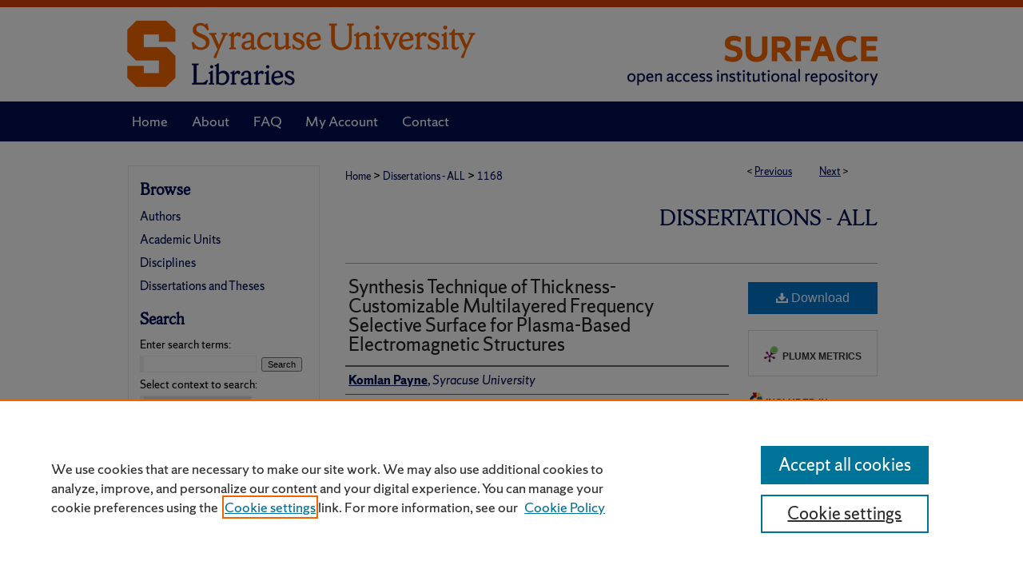

--- FILE ---
content_type: text/html; charset=UTF-8
request_url: https://surface.syr.edu/etd/1168/
body_size: 9260
content:

<!DOCTYPE html>
<html lang="en">
<head><!-- inj yui3-seed: --><script type='text/javascript' src='//cdnjs.cloudflare.com/ajax/libs/yui/3.6.0/yui/yui-min.js'></script><script type='text/javascript' src='//ajax.googleapis.com/ajax/libs/jquery/1.10.2/jquery.min.js'></script><!-- Adobe Analytics --><script type='text/javascript' src='https://assets.adobedtm.com/4a848ae9611a/d0e96722185b/launch-d525bb0064d8.min.js'></script><script type='text/javascript' src=/assets/nr_browser_production.js></script>

<!-- def.1 -->
<meta charset="utf-8">
<meta name="viewport" content="width=device-width">
<title>
"Synthesis Technique of Thickness-Customizable Multilayered Frequency S" by Komlan Payne
</title>
 

<!-- FILE article_meta-tags.inc --><!-- FILE: /srv/sequoia/main/data/assets/site/article_meta-tags.inc -->
<meta itemprop="name" content="Synthesis Technique of Thickness-Customizable Multilayered Frequency Selective Surface for Plasma-Based Electromagnetic Structures">
<meta property="og:title" content="Synthesis Technique of Thickness-Customizable Multilayered Frequency Selective Surface for Plasma-Based Electromagnetic Structures">
<meta name="twitter:title" content="Synthesis Technique of Thickness-Customizable Multilayered Frequency Selective Surface for Plasma-Based Electromagnetic Structures">
<meta property="article:author" content="Komlan Payne">
<meta name="author" content="Komlan Payne">
<meta name="robots" content="noodp, noydir">
<meta name="description" content="This dissertation provides a synthesis technique for the design of thickness-customizable high-order (N ≥ 2) bandpass frequency selective surface (FSS) and its application in realizing versatile multi-layered FSS and absorbers. Admittance inverters layers are used to synthesize the transfer response of the filter given desired characteristics such as filter type, center frequency, and bandwidth. These inverter layers are essentially electromagnetic coupling interlayers that can be adjusted to customize the thickness of multilayered FSS without degrading the desired filter performance. A generalized equivalent circuit model is used to provide physical insights of the proposed design. This synthesis technique is adopted to deliver a versatile implementation capability of high-order FSS filters using various dielectric spacers with arbitrary thicknesses. Such technique enables the realization of spatial filters with variable size, while maintaining the desired filter response. To highlight the significance of the proposed synthesis technique, its concept is applied to two practical problems including the design of compact switchable FSS and adaptive/tunable microwave absorbers as it may allow simpler integration of active components that require specific physical dimensions. In the first practical problem, the feasibility of deploying plasma switchable compact spatial filter in harsh electromagnetic radiation environments is investigated. The proposed FSS integrates contained plasma (plasma-shells) as active tuning elements. These ceramic, gas-encapsulating shells are ideal for high-power microwave and electromagnetic pulse protection because they are rugged, hermetic, operable at extreme temperatures, and insensitive to ionizing radiation. A 2D periodic second-order switchable spatial filter is implemented. It is composed of electrically small Jerusalem cross structures embedded with discrete plasma shells strategically located to effectively switch the transfer function of the filter. This technique is used to realize compact low profile second order band pass spatial filter operating at S-band. It also has the ability to switch its transfer function within 20 to 100 ns while enabling in-band shielding protection for aerospace or terrestrial electromagnetic systems subjected to high power microwave energy (HPME) and high electromagnetic pulse (HEMP) in harsh space environment. Experimental results are shown to be in good agreement with simulation results. The second practical problem is addressed by deploying a large-scale adaptable compressed Jaumann absorber for harsh and dynamic electromagnetic environments. The multilayered conductor-backed absorbers are realized by integrating ceramic gas-encapsulating shells and a closely coupled resonant layer that also serves as a biasing electrode to sustain the plasma. These active frequency selective absorbers are analyzed using a transmission line approach">
<meta itemprop="description" content="This dissertation provides a synthesis technique for the design of thickness-customizable high-order (N ≥ 2) bandpass frequency selective surface (FSS) and its application in realizing versatile multi-layered FSS and absorbers. Admittance inverters layers are used to synthesize the transfer response of the filter given desired characteristics such as filter type, center frequency, and bandwidth. These inverter layers are essentially electromagnetic coupling interlayers that can be adjusted to customize the thickness of multilayered FSS without degrading the desired filter performance. A generalized equivalent circuit model is used to provide physical insights of the proposed design. This synthesis technique is adopted to deliver a versatile implementation capability of high-order FSS filters using various dielectric spacers with arbitrary thicknesses. Such technique enables the realization of spatial filters with variable size, while maintaining the desired filter response. To highlight the significance of the proposed synthesis technique, its concept is applied to two practical problems including the design of compact switchable FSS and adaptive/tunable microwave absorbers as it may allow simpler integration of active components that require specific physical dimensions. In the first practical problem, the feasibility of deploying plasma switchable compact spatial filter in harsh electromagnetic radiation environments is investigated. The proposed FSS integrates contained plasma (plasma-shells) as active tuning elements. These ceramic, gas-encapsulating shells are ideal for high-power microwave and electromagnetic pulse protection because they are rugged, hermetic, operable at extreme temperatures, and insensitive to ionizing radiation. A 2D periodic second-order switchable spatial filter is implemented. It is composed of electrically small Jerusalem cross structures embedded with discrete plasma shells strategically located to effectively switch the transfer function of the filter. This technique is used to realize compact low profile second order band pass spatial filter operating at S-band. It also has the ability to switch its transfer function within 20 to 100 ns while enabling in-band shielding protection for aerospace or terrestrial electromagnetic systems subjected to high power microwave energy (HPME) and high electromagnetic pulse (HEMP) in harsh space environment. Experimental results are shown to be in good agreement with simulation results. The second practical problem is addressed by deploying a large-scale adaptable compressed Jaumann absorber for harsh and dynamic electromagnetic environments. The multilayered conductor-backed absorbers are realized by integrating ceramic gas-encapsulating shells and a closely coupled resonant layer that also serves as a biasing electrode to sustain the plasma. These active frequency selective absorbers are analyzed using a transmission line approach">
<meta name="twitter:description" content="This dissertation provides a synthesis technique for the design of thickness-customizable high-order (N ≥ 2) bandpass frequency selective surface (FSS) and its application in realizing versatile multi-layered FSS and absorbers. Admittance inverters layers are used to synthesize the transfer response of the filter given desired characteristics such as filter type, center frequency, and bandwidth. These inverter layers are essentially electromagnetic coupling interlayers that can be adjusted to customize the thickness of multilayered FSS without degrading the desired filter performance. A generalized equivalent circuit model is used to provide physical insights of the proposed design. This synthesis technique is adopted to deliver a versatile implementation capability of high-order FSS filters using various dielectric spacers with arbitrary thicknesses. Such technique enables the realization of spatial filters with variable size, while maintaining the desired filter response. To highlight the significance of the proposed synthesis technique, its concept is applied to two practical problems including the design of compact switchable FSS and adaptive/tunable microwave absorbers as it may allow simpler integration of active components that require specific physical dimensions. In the first practical problem, the feasibility of deploying plasma switchable compact spatial filter in harsh electromagnetic radiation environments is investigated. The proposed FSS integrates contained plasma (plasma-shells) as active tuning elements. These ceramic, gas-encapsulating shells are ideal for high-power microwave and electromagnetic pulse protection because they are rugged, hermetic, operable at extreme temperatures, and insensitive to ionizing radiation. A 2D periodic second-order switchable spatial filter is implemented. It is composed of electrically small Jerusalem cross structures embedded with discrete plasma shells strategically located to effectively switch the transfer function of the filter. This technique is used to realize compact low profile second order band pass spatial filter operating at S-band. It also has the ability to switch its transfer function within 20 to 100 ns while enabling in-band shielding protection for aerospace or terrestrial electromagnetic systems subjected to high power microwave energy (HPME) and high electromagnetic pulse (HEMP) in harsh space environment. Experimental results are shown to be in good agreement with simulation results. The second practical problem is addressed by deploying a large-scale adaptable compressed Jaumann absorber for harsh and dynamic electromagnetic environments. The multilayered conductor-backed absorbers are realized by integrating ceramic gas-encapsulating shells and a closely coupled resonant layer that also serves as a biasing electrode to sustain the plasma. These active frequency selective absorbers are analyzed using a transmission line approach">
<meta property="og:description" content="This dissertation provides a synthesis technique for the design of thickness-customizable high-order (N ≥ 2) bandpass frequency selective surface (FSS) and its application in realizing versatile multi-layered FSS and absorbers. Admittance inverters layers are used to synthesize the transfer response of the filter given desired characteristics such as filter type, center frequency, and bandwidth. These inverter layers are essentially electromagnetic coupling interlayers that can be adjusted to customize the thickness of multilayered FSS without degrading the desired filter performance. A generalized equivalent circuit model is used to provide physical insights of the proposed design. This synthesis technique is adopted to deliver a versatile implementation capability of high-order FSS filters using various dielectric spacers with arbitrary thicknesses. Such technique enables the realization of spatial filters with variable size, while maintaining the desired filter response. To highlight the significance of the proposed synthesis technique, its concept is applied to two practical problems including the design of compact switchable FSS and adaptive/tunable microwave absorbers as it may allow simpler integration of active components that require specific physical dimensions. In the first practical problem, the feasibility of deploying plasma switchable compact spatial filter in harsh electromagnetic radiation environments is investigated. The proposed FSS integrates contained plasma (plasma-shells) as active tuning elements. These ceramic, gas-encapsulating shells are ideal for high-power microwave and electromagnetic pulse protection because they are rugged, hermetic, operable at extreme temperatures, and insensitive to ionizing radiation. A 2D periodic second-order switchable spatial filter is implemented. It is composed of electrically small Jerusalem cross structures embedded with discrete plasma shells strategically located to effectively switch the transfer function of the filter. This technique is used to realize compact low profile second order band pass spatial filter operating at S-band. It also has the ability to switch its transfer function within 20 to 100 ns while enabling in-band shielding protection for aerospace or terrestrial electromagnetic systems subjected to high power microwave energy (HPME) and high electromagnetic pulse (HEMP) in harsh space environment. Experimental results are shown to be in good agreement with simulation results. The second practical problem is addressed by deploying a large-scale adaptable compressed Jaumann absorber for harsh and dynamic electromagnetic environments. The multilayered conductor-backed absorbers are realized by integrating ceramic gas-encapsulating shells and a closely coupled resonant layer that also serves as a biasing electrode to sustain the plasma. These active frequency selective absorbers are analyzed using a transmission line approach">
<meta name="keywords" content="Antenna array, bandpass filter, frequency-selective surface, metamaterial, microwave absorber, plasma devices">
<meta name="bepress_citation_dissertation_institution" content="Syracuse University">
<meta name="bepress_citation_dissertation_name" content="Doctor of Philosophy (PhD)">
<meta name="bepress_citation_author" content="Payne, Komlan">
<meta name="bepress_citation_author_institution" content="Syracuse University">
<meta name="bepress_citation_title" content="Synthesis Technique of Thickness-Customizable Multilayered Frequency Selective Surface for Plasma-Based Electromagnetic Structures">
<meta name="bepress_citation_date" content="2020">
<!-- FILE: /srv/sequoia/main/data/assets/site/ir_download_link.inc -->
<!-- FILE: /srv/sequoia/main/data/assets/site/article_meta-tags.inc (cont) -->
<meta name="bepress_citation_pdf_url" content="https://surface.syr.edu/cgi/viewcontent.cgi?article=2169&amp;context=etd">
<meta name="bepress_citation_abstract_html_url" content="https://surface.syr.edu/etd/1168">
<meta name="bepress_citation_online_date" content="2021/2/9">
<meta name="viewport" content="width=device-width">
<!-- Additional Twitter data -->
<meta name="twitter:card" content="summary">
<!-- Additional Open Graph data -->
<meta property="og:type" content="article">
<meta property="og:url" content="https://surface.syr.edu/etd/1168">
<meta property="og:site_name" content="SURFACE at Syracuse University">




<!-- FILE: article_meta-tags.inc (cont) -->
<meta name="bepress_is_article_cover_page" content="1">


<!-- sh.1 -->
<link rel="stylesheet" href="/ir-style.css" type="text/css" media="screen">
<link rel="stylesheet" href="/ir-custom.css" type="text/css" media="screen">
<link rel="stylesheet" href="../ir-custom.css" type="text/css" media="screen">
<link rel="stylesheet" href="/ir-local.css" type="text/css" media="screen">
<link rel="stylesheet" href="../ir-local.css" type="text/css" media="screen">
<link rel="stylesheet" href="/ir-print.css" type="text/css" media="print">
<link type="text/css" rel="stylesheet" href="/assets/floatbox/floatbox.css">
<link rel="alternate" type="application/rss+xml" title="Site Feed" href="/recent.rss">
<link rel="shortcut icon" href="/favicon.ico" type="image/x-icon">
<!--[if IE]>
<link rel="stylesheet" href="/ir-ie.css" type="text/css" media="screen">
<![endif]-->

<!-- JS -->
<script type="text/javascript" src="/assets/jsUtilities.js"></script>
<script type="text/javascript" src="/assets/footnoteLinks.js"></script>
<script type="text/javascript" src="/assets/scripts/yui-init.pack.js"></script>
<script type="text/javascript" src="/assets/scripts/bepress-init.debug.js"></script>
<script type="text/javascript" src="/assets/scripts/JumpListYUI.pack.js"></script>

<!-- end sh.1 -->




<script type="text/javascript">var pageData = {"page":{"environment":"prod","productName":"bpdg","language":"en","name":"ir_etd:article","businessUnit":"els:rp:st"},"visitor":{}};</script>

</head>
<body >
<!-- FILE /srv/sequoia/main/data/surface.syr.edu/assets/header.pregen --><!-- FILE: /srv/sequoia/main/data/assets/site/mobile_nav.inc --><!--[if !IE]>-->
<script src="/assets/scripts/dc-mobile/dc-responsive-nav.js"></script>

<header id="mobile-nav" class="nav-down device-fixed-height" style="visibility: hidden;">
  
  
  <nav class="nav-collapse">
    <ul>
      <li class="menu-item active device-fixed-width"><a href="https://surface.syr.edu" title="Home" data-scroll >Home</a></li>
      <li class="menu-item device-fixed-width"><a href="https://surface.syr.edu/do/search/advanced/" title="Search" data-scroll ><i class="icon-search"></i> Search</a></li>
      <li class="menu-item device-fixed-width"><a href="https://surface.syr.edu/communities.html" title="Browse" data-scroll >Browse Academic Units</a></li>
      <li class="menu-item device-fixed-width"><a href="/cgi/myaccount.cgi?context=etd" title="My Account" data-scroll >My Account</a></li>
      <li class="menu-item device-fixed-width"><a href="https://surface.syr.edu/about.html" title="About" data-scroll >About</a></li>
      <li class="menu-item device-fixed-width"><a href="https://network.bepress.com" title="Digital Commons Network" data-scroll ><img width="16" height="16" alt="DC Network" style="vertical-align:top;" src="/assets/md5images/8e240588cf8cd3a028768d4294acd7d3.png"> Digital Commons Network™</a></li>
    </ul>
  </nav>
</header>

<script src="/assets/scripts/dc-mobile/dc-mobile-nav.js"></script>
<!--<![endif]-->
<!-- FILE: /srv/sequoia/main/data/surface.syr.edu/assets/header.pregen (cont) -->



<div id="syracuse">
	<div id="container">
		<a href="#main" class="skiplink" accesskey="2" >Skip to main content</a>

					
			<div id="header" role="banner">
				<a href="https://surface.syr.edu" id="banner_link" title="SURFACE at Syracuse University" >
					<img id="banner_image" alt="SURFACE at Syracuse University" width='980' height='127' src="/assets/md5images/32cae5bd82855d60e2ff160a32781d36.png">
				</a>	
				
					<a href="https://library.syracuse.edu/" id="logo_link" title="Syracuse University" >
						<img id="logo_image" alt="Syracuse University" width='454' height='127' src="/assets/md5images/3b7d08ac460d7f5f00d57a8df045b199.png">
					</a>	
				
			</div>
					
			<div id="navigation">
				<!-- FILE: /srv/sequoia/main/data/surface.syr.edu/assets/ir_navigation.inc --><div id="tabs" role="navigation" aria-label="Main"><ul><li id="tabone"><a href="https://surface.syr.edu" title="Home" ><span>Home</span></a></li><li id="tabtwo"><a href="https://surface.syr.edu/about.html" title="About" ><span>About</span></a></li><li id="tabthree"><a href="https://surface.syr.edu/faq.html" title="FAQ" ><span>FAQ</span></a></li><li id="tabfour"><a href="https://surface.syr.edu/cgi/myaccount.cgi?context=etd" title="My Account" ><span>My Account</span></a></li><li id="tabfive"><a href="https://surface.syr.edu/contact.html" title="Contact" ><span>Contact</span></a></li></ul></div>


<!-- FILE: /srv/sequoia/main/data/surface.syr.edu/assets/header.pregen (cont) -->
			</div>
		

		<div id="wrapper">
			<div id="content">
				<div id="main" class="text" role="main">
 

<script type="text/javascript" src="/assets/floatbox/floatbox.js"></script>
<!-- FILE: /srv/sequoia/main/data/assets/site/article_pager.inc -->

<div id="breadcrumb"><ul id="pager">

                
                 
<li>&lt; <a href="https://surface.syr.edu/etd/1255" class="ignore" >Previous</a></li>
        
        
        

                
                 
<li><a href="https://surface.syr.edu/etd/1169" class="ignore" >Next</a> &gt;</li>
        
        
        
<li>&nbsp;</li></ul><div class="crumbs"><!-- FILE: /srv/sequoia/main/data/assets/site/ir_breadcrumb.inc -->

<div class="crumbs" role="navigation" aria-label="Breadcrumb">
	<p>
	
	
			<a href="https://surface.syr.edu" class="ignore" >Home</a>
	
	
	
	
	
	
	
	
	
	
	 <span aria-hidden="true">&gt;</span> 
		<a href="https://surface.syr.edu/etd" class="ignore" >Dissertations - ALL</a>
	
	
	
	
	
	 <span aria-hidden="true">&gt;</span> 
		<a href="https://surface.syr.edu/etd/1168" class="ignore" aria-current="page" >1168</a>
	
	
	
	</p>
</div>


<!-- FILE: /srv/sequoia/main/data/assets/site/article_pager.inc (cont) --></div>
</div>
<!-- FILE: /srv/sequoia/main/data/assets/site/ir_etd/article/index.html (cont) -->
<!-- FILE: /srv/sequoia/main/data/assets/site/ir_etd/article/article_info.inc --><!-- FILE: /srv/sequoia/main/data/assets/site/openurl.inc -->

























<!-- FILE: /srv/sequoia/main/data/assets/site/ir_etd/article/article_info.inc (cont) -->
<!-- FILE: /srv/sequoia/main/data/assets/site/ir_download_link.inc -->









	
	
	
    
    
    
	
		
		
		
	
	
	
	
	
	

<!-- FILE: /srv/sequoia/main/data/assets/site/ir_etd/article/article_info.inc (cont) -->
<!-- FILE: /srv/sequoia/main/data/assets/site/ir_etd/article/ir_article_header.inc --><div id="series-header">
<!-- FILE: /srv/sequoia/main/data/assets/site/ir_etd/ir_etd_logo.inc -->
<!-- FILE: /srv/sequoia/main/data/assets/site/ir_etd/article/ir_article_header.inc (cont) --><h2 id="series-title"><a href="https://surface.syr.edu/etd" >Dissertations - ALL</a></h2></div>
<div style="clear: both"></div><div id="sub">
<div id="alpha">
<!-- FILE: /srv/sequoia/main/data/assets/site/ir_etd/article/article_info.inc (cont) --><div id='title' class='element'>
<h1><a href='https://surface.syr.edu/cgi/viewcontent.cgi?article=2169&amp;context=etd'>Synthesis Technique of Thickness-Customizable Multilayered Frequency Selective Surface for Plasma-Based Electromagnetic Structures</a></h1>
</div>
<div class='clear'></div>
<div id='authors' class='element'>
<h2 class='visually-hidden'>Author</h2>
<p class="author"><a href='https://surface.syr.edu/do/search/?q=author%3A%22Komlan%20Payne%22&start=0&context=1114870'><strong>Komlan Payne</strong>, <em>Syracuse University</em></a><br />
</p></div>
<div class='clear'></div>
<div id='publication_date' class='element'>
<h2 class='field-heading'>Date of Award</h2>
<p>May 2020</p>
</div>
<div class='clear'></div>
<div id='document_type' class='element'>
<h2 class='field-heading'>Degree Type</h2>
<p>Dissertation</p>
</div>
<div class='clear'></div>
<div id='degree_name' class='element'>
<h2 class='field-heading'>Degree Name</h2>
<p>Doctor of Philosophy (PhD)</p>
</div>
<div class='clear'></div>
<div id='department' class='element'>
<h2 class='field-heading'>Department</h2>
<p>Electrical Engineering and Computer Science</p>
</div>
<div class='clear'></div>
<div id='advisor1' class='element'>
<h2 class='field-heading'>Advisor(s)</h2>
<p>Jay K. Lee</p>
</div>
<div class='clear'></div>
<div id='advisor2' class='element'>
<h2 class='field-heading'>Second Advisor</h2>
<p>Jun H. Choi</p>
</div>
<div class='clear'></div>
<div id='keywords' class='element'>
<h2 class='field-heading'>Keywords</h2>
<p>Antenna array, bandpass filter, frequency-selective surface, metamaterial, microwave absorber, plasma devices</p>
</div>
<div class='clear'></div>
<div id='bp_categories' class='element'>
<h2 class='field-heading'>Subject Categories</h2>
<p>Engineering</p>
</div>
<div class='clear'></div>
<div id='abstract' class='element'>
<h2 class='field-heading'>Abstract</h2>
<p>This dissertation provides a synthesis technique for the design of             thickness-customizable high-order (N ≥ 2) bandpass frequency selective surface (FSS) and             its application in realizing versatile multi-layered FSS and absorbers. Admittance             inverters layers are used to synthesize the transfer response of the filter given             desired characteristics such as filter type, center frequency, and bandwidth. These             inverter layers are essentially electromagnetic coupling interlayers that can be             adjusted to customize the thickness of multilayered FSS without degrading the desired             filter performance. A generalized equivalent circuit model is used to provide physical             insights of the proposed design. This synthesis technique is adopted to deliver a             versatile implementation capability of high-order FSS filters using various dielectric             spacers with arbitrary thicknesses. Such technique enables the realization of spatial             filters with variable size, while maintaining the desired filter response. To highlight             the significance of the proposed synthesis technique, its concept is applied to two             practical problems including the design of compact switchable FSS and adaptive/tunable             microwave absorbers as it may allow simpler integration of active components that             require specific physical dimensions.</p>
<p>In the first practical problem, the feasibility of deploying plasma switchable compact             spatial filter in harsh electromagnetic radiation environments is investigated. The             proposed FSS integrates contained plasma (plasma-shells) as active tuning elements.             These ceramic, gas-encapsulating shells are ideal for high-power microwave and             electromagnetic pulse protection because they are rugged, hermetic, operable at extreme             temperatures, and insensitive to ionizing radiation. A 2D periodic second-order             switchable spatial filter is implemented. It is composed of electrically small Jerusalem             cross structures embedded with discrete plasma shells strategically located to             effectively switch the transfer function of the filter. This technique is used to             realize compact low profile second order band pass spatial filter operating at S-band.             It also has the ability to switch its transfer function within 20 to 100 ns while             enabling in-band shielding protection for aerospace or terrestrial electromagnetic             systems subjected to high power microwave energy (HPME) and high electromagnetic pulse             (HEMP) in harsh space environment. Experimental results are shown to be in good             agreement with simulation results.</p>
<p>The second practical problem is addressed by deploying a large-scale adaptable             compressed Jaumann absorber for harsh and dynamic electromagnetic environments. The             multilayered conductor-backed absorbers are realized by integrating ceramic             gas-encapsulating shells and a closely coupled resonant layer that also serves as a             biasing electrode to sustain the plasma. These active frequency selective absorbers are             analyzed using a transmission line approach to provide the working principle and its             frequency tuning capability. By varying the voltage of the sustainer, the plasma can be             modeled as a lossy, variable, frequency-power-dependent inductor, providing a dynamic             tuning response of the absorption spectral band. To study the power handling capability             of the tunable absorber, dielectric and air breakdowns within the device are numerically             emulated using electromagnetic simulation by quantifying the maximum field enhancement             factor (MFEF). Furthermore, a comprehensive thermal analysis using a simulation method             that couples electromagnetics and heat transfer is performed for the absorber under high             power continuous microwave excitations. The maximum power level handling capability of             the microwave absorber has been numerically predicted and validated experimentally.</p>
</div>
<div class='clear'></div>
<div id='access' class='element'>
<h2 class='field-heading'>Access</h2>
<p>Open Access</p>
</div>
<div class='clear'></div>
<div id='recommended_citation' class='element'>
<h2 class='field-heading'>Recommended Citation</h2>
<!-- FILE: /srv/sequoia/main/data/assets/site/ir_etd/ir_citation.inc --><p>
    Payne, Komlan, "Synthesis Technique of Thickness-Customizable Multilayered Frequency Selective Surface for Plasma-Based Electromagnetic Structures" (2020). <em>Dissertations - ALL</em>.  1168.
    <br>
    
    
        https://surface.syr.edu/etd/1168
    
</p>
<!-- FILE: /srv/sequoia/main/data/assets/site/ir_etd/article/article_info.inc (cont) --></div>
<div class='clear'></div>
</div>
    </div>
    <div id='beta_7-3'>
<!-- FILE: /srv/sequoia/main/data/assets/site/info_box_7_3.inc --><!-- FILE: /srv/sequoia/main/data/assets/site/openurl.inc -->

























<!-- FILE: /srv/sequoia/main/data/assets/site/info_box_7_3.inc (cont) -->
<!-- FILE: /srv/sequoia/main/data/assets/site/ir_download_link.inc -->









	
	
	
    
    
    
	
		
		
		
	
	
	
	
	
	

<!-- FILE: /srv/sequoia/main/data/assets/site/info_box_7_3.inc (cont) -->


	<!-- FILE: /srv/sequoia/main/data/assets/site/info_box_download_button.inc --><div class="aside download-button">
      <a id="pdf" class="btn" href="https://surface.syr.edu/cgi/viewcontent.cgi?article=2169&amp;context=etd" title="PDF (12.9&nbsp;MB) opens in new window" target="_blank" > 
    	<i class="icon-download-alt" aria-hidden="true"></i>
        Download
      </a>
</div>


<!-- FILE: /srv/sequoia/main/data/assets/site/info_box_7_3.inc (cont) -->
	<!-- FILE: /srv/sequoia/main/data/assets/site/info_box_embargo.inc -->
<!-- FILE: /srv/sequoia/main/data/assets/site/info_box_7_3.inc (cont) -->

<!-- FILE: /srv/sequoia/main/data/assets/site/info_box_custom_upper.inc -->
<!-- FILE: /srv/sequoia/main/data/assets/site/info_box_7_3.inc (cont) -->
<!-- FILE: /srv/sequoia/main/data/assets/site/info_box_openurl.inc -->
<!-- FILE: /srv/sequoia/main/data/assets/site/info_box_7_3.inc (cont) -->

<!-- FILE: /srv/sequoia/main/data/assets/site/info_box_article_metrics.inc -->






<div id="article-stats" class="aside hidden">

    <p class="article-downloads-wrapper hidden"><span id="article-downloads"></span> DOWNLOADS</p>
    <p class="article-stats-date hidden">Since February 09, 2021</p>

    <p class="article-plum-metrics">
        <a href="https://plu.mx/plum/a/?repo_url=https://surface.syr.edu/etd/1168" class="plumx-plum-print-popup plum-bigben-theme" data-badge="true" data-hide-when-empty="true" ></a>
    </p>
</div>
<script type="text/javascript" src="//cdn.plu.mx/widget-popup.js"></script>





<!-- Article Download Counts -->
<script type="text/javascript" src="/assets/scripts/article-downloads.pack.js"></script>
<script type="text/javascript">
    insertDownloads(21538272);
</script>


<!-- Add border to Plum badge & download counts when visible -->
<script>
// bind to event when PlumX widget loads
jQuery('body').bind('plum:widget-load', function(e){
// if Plum badge is visible
  if (jQuery('.PlumX-Popup').length) {
// remove 'hidden' class
  jQuery('#article-stats').removeClass('hidden');
  jQuery('.article-stats-date').addClass('plum-border');
  }
});
// bind to event when page loads
jQuery(window).bind('load',function(e){
// if DC downloads are visible
  if (jQuery('#article-downloads').text().length > 0) {
// add border to aside
  jQuery('#article-stats').removeClass('hidden');
  }
});
</script>



<!-- Adobe Analytics: Download Click Tracker -->
<script>

$(function() {

  // Download button click event tracker for PDFs
  $(".aside.download-button").on("click", "a#pdf", function(event) {
    pageDataTracker.trackEvent('navigationClick', {
      link: {
          location: 'aside download-button',
          name: 'pdf'
      }
    });
  });

  // Download button click event tracker for native files
  $(".aside.download-button").on("click", "a#native", function(event) {
    pageDataTracker.trackEvent('navigationClick', {
        link: {
            location: 'aside download-button',
            name: 'native'
        }
     });
  });

});

</script>
<!-- FILE: /srv/sequoia/main/data/assets/site/info_box_7_3.inc (cont) -->



	<!-- FILE: /srv/sequoia/main/data/assets/site/info_box_disciplines.inc -->




	





	<div id="beta-disciplines" class="aside">
		<h4>Included in</h4>
	<p>
		
				
					<a href="https://network.bepress.com/hgg/discipline/217" title="Engineering Commons" >Engineering Commons</a>
				
				
			
		
	</p>
	</div>



<!-- FILE: /srv/sequoia/main/data/assets/site/info_box_7_3.inc (cont) -->

<!-- FILE: /srv/sequoia/main/data/assets/site/bookmark_widget.inc -->

<div id="share" class="aside">
<h2>Share</h2>
	
	<div class="a2a_kit a2a_kit_size_24 a2a_default_style">
    	<a class="a2a_button_facebook"></a>
    	<a class="a2a_button_linkedin"></a>
		<a class="a2a_button_whatsapp"></a>
		<a class="a2a_button_email"></a>
    	<a class="a2a_dd"></a>
    	<script async src="https://static.addtoany.com/menu/page.js"></script>
	</div>
</div>

<!-- FILE: /srv/sequoia/main/data/assets/site/info_box_7_3.inc (cont) -->
<!-- FILE: /srv/sequoia/main/data/assets/site/info_box_geolocate.inc --><!-- FILE: /srv/sequoia/main/data/assets/site/ir_geolocate_enabled_and_displayed.inc -->

<!-- FILE: /srv/sequoia/main/data/assets/site/info_box_geolocate.inc (cont) -->

<!-- FILE: /srv/sequoia/main/data/assets/site/info_box_7_3.inc (cont) -->

	<!-- FILE: /srv/sequoia/main/data/assets/site/zotero_coins.inc -->

<span class="Z3988" title="ctx_ver=Z39.88-2004&amp;rft_val_fmt=info%3Aofi%2Ffmt%3Akev%3Amtx%3Ajournal&amp;rft_id=https%3A%2F%2Fsurface.syr.edu%2Fetd%2F1168&amp;rft.atitle=Synthesis%20Technique%20of%20Thickness-Customizable%20Multilayered%20Frequency%20Selective%20Surface%20for%20Plasma-Based%20Electromagnetic%20Structures&amp;rft.aufirst=Komlan&amp;rft.aulast=Payne&amp;rft.jtitle=Dissertations%20-%20ALL&amp;rft.date=2020-05-10">COinS</span>
<!-- FILE: /srv/sequoia/main/data/assets/site/info_box_7_3.inc (cont) -->

<!-- FILE: /srv/sequoia/main/data/surface.syr.edu/assets/info_box_custom_lower.inc -->
<!-- BEGIN Altmetric code -->






<!-- END Altmetric Code -->
<!-- FILE: /srv/sequoia/main/data/assets/site/info_box_7_3.inc (cont) -->
<!-- FILE: /srv/sequoia/main/data/assets/site/ir_etd/article/article_info.inc (cont) --></div>


<div class='clear'>&nbsp;</div>
<!-- FILE: /srv/sequoia/main/data/surface.syr.edu/assets/ir_etd/article/ir_article_custom_fields.inc --><div id='custom-fields'>
    
</div><!-- FILE: /srv/sequoia/main/data/assets/site/ir_etd/article/article_info.inc (cont) -->

<!-- FILE: /srv/sequoia/main/data/assets/site/ir_etd/article/index.html (cont) -->
<!-- FILE /srv/sequoia/main/data/assets/site/footer.pregen --></div>
	<div class="verticalalign">&nbsp;</div>
	<div class="clear">&nbsp;</div>

</div>

	<div id="sidebar" role="complementary">
	<!-- FILE: /srv/sequoia/main/data/assets/site/ir_sidebar_7_8.inc -->

		



	<!-- FILE: /srv/sequoia/main/data/assets/site/ir_sidebar_sort_bsa.inc --><!-- FILE: /srv/sequoia/main/data/assets/site/ir_sidebar_custom_upper_7_8.inc -->

<!-- FILE: /srv/sequoia/main/data/assets/site/ir_sidebar_sort_bsa.inc (cont) -->
<!-- FILE: /srv/sequoia/main/data/surface.syr.edu/assets/ir_sidebar_browse.inc --><h2>Browse</h2>
<ul id="side-browse">
<li class="author"><a href="https://surface.syr.edu/authors.html" title="Browse by Author" >Authors</a></li>
<li class="collections"><a href="https://surface.syr.edu/communities.html" title="Browse by Academic Units" >Academic Units</a></li>
<li class="discipline-browser"><a href="https://surface.syr.edu/do/discipline_browser/disciplines" title="Browse by Disciplines" >Disciplines</a></li>
<li><a href="https://surface.syr.edu/etds/" title="Dissertations and Theses" >Dissertations and Theses</a></li>

</ul>
<!-- FILE: /srv/sequoia/main/data/assets/site/ir_sidebar_sort_bsa.inc (cont) -->
<!-- FILE: /srv/sequoia/main/data/assets/site/ir_sidebar_custom_middle_7_8.inc --><!-- FILE: /srv/sequoia/main/data/assets/site/ir_sidebar_sort_bsa.inc (cont) -->
<!-- FILE: /srv/sequoia/main/data/assets/site/ir_sidebar_search_7_8.inc --><h2>Search</h2>


	
<form method='get' action='https://surface.syr.edu/do/search/' id="sidebar-search">
	<label for="search" accesskey="4">
		Enter search terms:
	</label>
		<div>
			<span class="border">
				<input type="text" name='q' class="search" id="search">
			</span> 
			<input type="submit" value="Search" class="searchbutton" style="font-size:11px;">
		</div>
	<label for="context">
		Select context to search:
	</label> 
		<div>
			<span class="border">
				<select name="fq" id="context">
					
					
						<option value='virtual_ancestor_link:"https://surface.syr.edu/etd"'>in this series</option>
					
					
					
					<option value='virtual_ancestor_link:"https://surface.syr.edu"'>in this repository</option>
					<option value='virtual_ancestor_link:"http:/"'>across all repositories</option>
				</select>
			</span>
		</div>
</form>

<p class="advanced">
	
	
		<a href="https://surface.syr.edu/do/search/advanced/?fq=virtual_ancestor_link:%22https://surface.syr.edu/etd%22" >
			Advanced Search
		</a>
	
</p>
<!-- FILE: /srv/sequoia/main/data/assets/site/ir_sidebar_sort_bsa.inc (cont) -->
<!-- FILE: /srv/sequoia/main/data/assets/site/ir_sidebar_notify_7_8.inc -->


	<ul id="side-notify">
		<li class="notify">
			<a href="https://surface.syr.edu/etd/announcements.html" title="Email or RSS Notifications" >
				Notify me via email or <acronym title="Really Simple Syndication">RSS</acronym>
			</a>
		</li>
	</ul>



<!-- FILE: /srv/sequoia/main/data/assets/site/urc_badge.inc -->






<!-- FILE: /srv/sequoia/main/data/assets/site/ir_sidebar_notify_7_8.inc (cont) -->

<!-- FILE: /srv/sequoia/main/data/assets/site/ir_sidebar_sort_bsa.inc (cont) -->
<!-- FILE: /srv/sequoia/main/data/surface.syr.edu/assets/ir_sidebar_author_7_8.inc --><h2>Author Resources</h2>






	<ul id="side-author">
		<li class="open-publishing-services">
			<a href="https://researchguides.library.syr.edu/oa" title="Open Access at Syracuse" >
				Open Access at Syracuse
			</a>
		</li>
		<li class="faq">
			<a href="https://surface.syr.edu/faq.html" title="FAQ" >
				FAQ
			</a>
		</li>
		
		
		
		<li class="faq">
			<a href="https://surface.syr.edu/communities.html" title="Suggest a New Collection" >
				Suggest a New Collection
			</a>
		</li>
	</ul>


<!-- FILE: /srv/sequoia/main/data/assets/site/ir_sidebar_sort_bsa.inc (cont) -->
<!-- FILE: /srv/sequoia/main/data/surface.syr.edu/assets/ir_sidebar_custom_lower_7_8.inc -->
<!-- FILE: /srv/sequoia/main/data/assets/site/ir_sidebar_homepage_links_7_8.inc -->

<!-- FILE: /srv/sequoia/main/data/surface.syr.edu/assets/ir_sidebar_custom_lower_7_8.inc (cont) -->
<!-- FILE: /srv/sequoia/main/data/assets/site/ir_sidebar_sort_bsa.inc (cont) -->
<!-- FILE: /srv/sequoia/main/data/assets/site/ir_sidebar_sw_links_7_8.inc -->

	
		
	


	<!-- FILE: /srv/sequoia/main/data/assets/site/ir_sidebar_sort_bsa.inc (cont) -->

<!-- FILE: /srv/sequoia/main/data/assets/site/ir_sidebar_geolocate.inc --><!-- FILE: /srv/sequoia/main/data/assets/site/ir_geolocate_enabled_and_displayed.inc -->

<!-- FILE: /srv/sequoia/main/data/assets/site/ir_sidebar_geolocate.inc (cont) -->

<!-- FILE: /srv/sequoia/main/data/assets/site/ir_sidebar_sort_bsa.inc (cont) -->
<!-- FILE: /srv/sequoia/main/data/surface.syr.edu/assets/ir_sidebar_custom_lowest_7_8.inc -->




<div id="sb-custom-lowest">
	<a href="https://www.syracuse.edu/" ><img alt="Syracuse University" width='230' height='141' src="/assets/md5images/cfd4aab8b92e94e96a8bde5f4215cdf7.gif"></a>
</div>
<!-- FILE: /srv/sequoia/main/data/assets/site/ir_sidebar_sort_bsa.inc (cont) -->
<!-- FILE: /srv/sequoia/main/data/assets/site/ir_sidebar_7_8.inc (cont) -->

<!-- FILE: /srv/sequoia/main/data/assets/site/footer.pregen (cont) -->
	<div class="verticalalign">&nbsp;</div>
	</div>

</div>

<!-- FILE: /srv/sequoia/main/data/surface.syr.edu/assets/ir_footer_content.inc --><div id="footer" role="contentinfo">
	
	
	<!-- FILE: /srv/sequoia/main/data/assets/site/ir_bepress_logo.inc --><div id="bepress">

<a href="https://www.elsevier.com/solutions/digital-commons" title="Elsevier - Digital Commons" >
	<em>Elsevier - Digital Commons</em>
</a>

</div>
<!-- FILE: /srv/sequoia/main/data/surface.syr.edu/assets/ir_footer_content.inc (cont) -->
	<p>
		<a href="https://surface.syr.edu" title="Home page" accesskey="1" >Home</a> | 
		<a href="https://surface.syr.edu/about.html" title="About" >About</a> | 
		<a href="https://surface.syr.edu/faq.html" title="FAQ" >FAQ</a> | 
		<a href="/cgi/myaccount.cgi?context=etd" title="My Account Page" accesskey="3" >My Account</a> | 
		<a href="https://policies.syr.edu/policies/information-technology/information-and-communication-technology-accessibility-policy/" title="Accessibility Statement" accesskey="0" >Accessibility Statement</a>
	</p>
	<p>
	
	
		<a class="secondary-link" href="https://www.bepress.com/privacy" title="Privacy Policy" >Privacy</a>
	
		<a class="secondary-link" href="https://www.bepress.com/copyright" title="Copyright Policy" >Copyright</a>	
		<a class="secondary-link" href="https://www.syracuse.edu/about/site/privacy-policy/" title="Syracuse University Privacy Policy" >SU Privacy Policy</a>
	</p> 
	
</div>

<!-- FILE: /srv/sequoia/main/data/assets/site/footer.pregen (cont) -->

</div>
</div>

<!-- FILE: /srv/sequoia/main/data/surface.syr.edu/assets/ir_analytics.inc --><!-- Google tag (gtag.js) -->

<script async src="https://www.googletagmanager.com/gtag/js?id=G-RTZ2LVRS47"></script>

<script>

  window.dataLayer = window.dataLayer || [];

  function gtag(){dataLayer.push(arguments);}

  gtag('js', new Date());

 

  gtag('config', 'G-RTZ2LVRS47');

</script>

 <!-- FILE: /srv/sequoia/main/data/assets/site/footer.pregen (cont) -->

<script type='text/javascript' src='/assets/scripts/bpbootstrap-20160726.pack.js'></script><script type='text/javascript'>BPBootstrap.init({appendCookie:''})</script></body></html>
